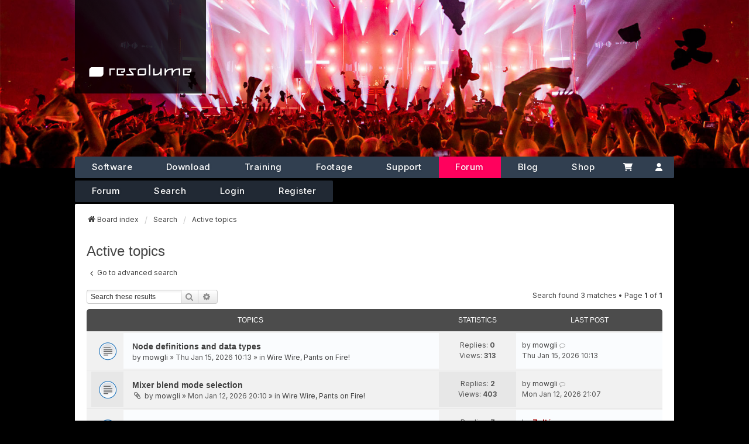

--- FILE ---
content_type: application/javascript
request_url: https://resolume.com/forum/styles/resolume/theme/forum.js
body_size: 7501
content:
window.addEventListener('DOMContentLoaded', e => {

	if (document.querySelector('.black-friday')) {
		document.body.classList.add('black-friday')
	}
	
	const fpPromise = import('https://openfpcdn.io/fingerprintjs/v4')
		.then(FingerprintJS => FingerprintJS.load())
	
	fpPromise.then(fp => fp.get())
		.then(result => {
			const fingerprint = result.visitorId

			if (window.location.href.toLowerCase().includes('viewforum.php')) {
				createForumVotes(fingerprint)
			}

			if (window.location.href.toLowerCase().includes('viewtopic.php')) {
				createTopicVotes(fingerprint)
			}

		})

	
	getCartCount()
	createBanButton()
})

function createBanButton() {

	const mcpQueue = document.querySelector('#mcp_queue')
	const banTextArea = document.querySelector('textarea#ban')

	if (banTextArea) {
		const url = new URL(window.location.href)
		const usernamesParam = url.searchParams.get('usernames')
		if (usernamesParam) {
			const usernames = usernamesParam.split(',')
			banTextArea.value = usernames.join('\n')

		}
	}

	const handleBulkBan = () => {

		const rows = mcpQueue.querySelectorAll('li')

		const usernames = []
		rows.forEach(row => {
			const checkbox = row.querySelector('input[type=checkbox][name="post_id_list[]"]')	
			if (checkbox && checkbox.checked) {
				const usernameLink = row.querySelector('a.username')
				if (usernameLink) {
					const username = usernameLink.textContent
					usernames.push(username)
				}
			}
		})

		if (usernames.length > 0) {
			const mcpURL = new URL(window.location.href)
			mcpURL.searchParams.set('i', 140)
			mcpURL.searchParams.set('usernames', usernames.join(','))
			window.location.href = mcpURL.toString()
		}
	}

	if (mcpQueue) {

		const bulkBanButton = document.createElement('input')
		bulkBanButton.type = 'button';
		bulkBanButton.value = 'Bulk Ban';
		bulkBanButton.className = 'button2';

		const span = document.createElement('span')
		span.innerHTML = '&nbsp';

		const actions = mcpQueue.querySelector('.display-actions')
		actions.insertBefore(span, actions.firstChild);
		actions.insertBefore(bulkBanButton, actions.firstChild);

		bulkBanButton.addEventListener('click', handleBulkBan)

	}
}

function getCartCount() {

	fetch('/shop/cart-count', {
		method: 'POST',
		headers: {
			'Content-Type': 'application/json',
		},
	}).then(response => response.json())
		.then(data => {
			if (data.count && data.count > 0) {
				const badge = document.createElement('span')
				badge.setAttribute('class', 'px-1 min-w-[16px] rounded-full text-xs bg-resolume-600 ml-1 bg-resolume-600')
				badge.textContent = data.count
				const navItemCart = document.querySelector('nav .nav-item-cart')
				if (navItemCart) {
					navItemCart.appendChild(badge)					
				}
			}
		}).catch(error => console.error('Error:', error))

}

function createForumVotes(fingerprint) {


	const url = new URL(window.location.href)
	const f = parseInt(url.searchParams.get('f'))
	
	if (f === 6) {
		const topicIds = []
		const items = document.querySelectorAll('.topiclist li')
		items.forEach(item => {
			const links = item.querySelectorAll('a')

			links.forEach(link => {
				if (link) {
					
					const url = new URL(link.getAttribute('href'), window.location.origin)
					const t = url.searchParams.get('t')


					if (t) {
						item.dataset.topicid = t
						topicIds.push(t)
					}
				}
			})
		})

		fetch('/forum-votes/list-votes', {
			method: 'POST',
			headers: {
				'Content-Type': 'application/json',
			},
			body: JSON.stringify({ topicIds })
		}).then(response => response.json())
			.then(data => {
				
				data.forEach(topic => {
					if (topic.count > 0) {

						const item = document.querySelector('.topiclist li[data-topicid="' + topic.topic_id + '"]')
						const cell = item.querySelector('.posts')

						const br = document.createElement('br')
						cell.appendChild(br)

						const label = document.createTextNode('Votes: ')
						cell.appendChild(label)

						const value = document.createElement('strong')
						value.innerHTML = topic.count
						cell.appendChild(value)
					}
				})
			}).catch(error => console.error('Error:', error))
	}

}

function createTopicVotes(fingerprint) {

	const url = new URL(window.location.href)
	const t = url.searchParams.get('t')
	
	fetch('/forum-votes/get-votes', {
		method: 'POST',
		headers: {
			'Content-Type': 'application/json',
		},
		body: JSON.stringify({ 
			topicId: t, 
			fingerprint: fingerprint,
			forumUsername: document.querySelector('html').dataset.user.toLowerCase(),
		})
	}).then(response => response.json())
		.then(data => {

			if (data.forum_id === 6) {
				const removeVoteButton = document.querySelector('#remove-vote')
				if (removeVoteButton) {
					removeVoteButton.parentNode.removeChild(removeVoteButton)
				}

				const addVoteButton = document.querySelector('#add-vote')
				if (addVoteButton) {
					addVoteButton.parentNode.removeChild(addVoteButton)
				}

				if (data.ft_vote_id) {
					createVoteButton('remove', data, fingerprint)
				} else {
					createVoteButton('add', data, fingerprint)
				}
			}
			
		}).catch(error => console.error('Error:', error))
}

function createVoteButton(action, data, fingerprint) {
	const voteButton = document.createElement('div')
	voteButton.setAttribute('id', action+'-vote')
	voteButton.classList.add('voting-button')
	
	if (action === 'add') {
		voteButton.innerHTML = `
			<span class="vote-counter">${data.count}</span> 
			<a href="#addvote" title="Vote" class="button">
				<i class="icon fa-thumbs-up fa-fw" aria-hidden="true"></i>
				<span class="sr-only">Vote</span>
			</a>`
	} else {
		voteButton.innerHTML = `
			<span class="vote-counter">${data.count}</span>
			<a href="#removevote" title="Un-vote" class="button">
				<i class="icon fa-thumbs-down fa-fw" aria-hidden="true"></i>
				<span class="sr-only">Un-vote</span>
			</a>`
	}

	let tileAuthorContainer, titleAuthorVoteContainer, voteContainer
	if(document.querySelector('.title-author-vote-container') != null){
		titleAuthorVoteContainer = document.querySelector('.title-author-vote-container')
		tileAuthorContainer = document.querySelector('.title-author-container')
	
		voteContainer = document.querySelector('.vote-container')
		voteContainer.innerHTML = ''
	} else {
		tileAuthorContainer = document.createElement('div')
		tileAuthorContainer.classList.add('title-author-container')

		titleAuthorVoteContainer = document.createElement('div')
		titleAuthorVoteContainer.classList.add('title-author-vote-container')

		voteContainer = document.createElement('div')
		voteContainer.classList.add('vote-container')

		tileAuthorContainer.appendChild(document.querySelector('.post .postbody h3'))
		tileAuthorContainer.appendChild(document.querySelector('.post .postbody p.author'))
		
		titleAuthorVoteContainer.appendChild(voteContainer)
		titleAuthorVoteContainer.appendChild(tileAuthorContainer)	
	}

	voteContainer.appendChild(voteButton)
	if(document.querySelector('.title-author-vote-container') == null){
		document.querySelector('.post .postbody > div:nth-child(1)').prepend(titleAuthorVoteContainer)	
	}

	voteButton.querySelector('a').addEventListener('click', e => {
		fetch(`/forum-votes/${action}-vote`, {
			method: 'POST',
			headers: {
				'Content-Type': 'application/json',
			},
			body: JSON.stringify({ 
				topicId: data.topic_id,
				fingerprint: fingerprint,
				forumUsername: document.querySelector('html').dataset.user.toLowerCase(),
			})
		}).then(response => response.json())
			.then(data => {

				createTopicVotes(fingerprint)

			}).catch(error => console.error('Error:', error))
	})

}

